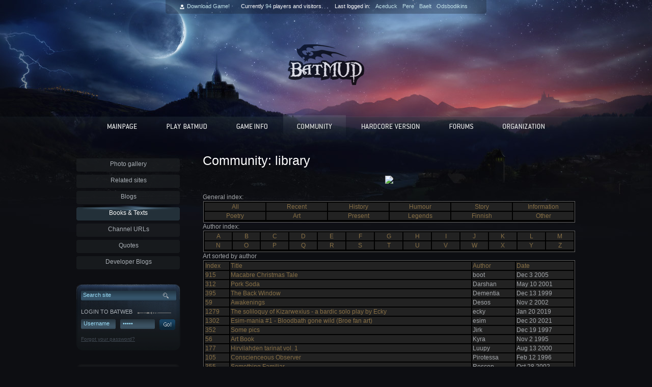

--- FILE ---
content_type: text/html; charset=utf-8
request_url: https://www.bat.org/community/library?ltr=art
body_size: 21226
content:
<!DOCTYPE html PUBLIC "-//W3C//DTD XHTML 1.0 Transitional//EN" "http://www.w3.org/TR/xhtml1/DTD/xhtml1-transitional.dtd">
<html xmlns="http://www.w3.org/1999/xhtml" lang="en" xml:lang="en">
<head>
<meta http-equiv="Content-Type" content="text/html; charset=utf-8" />
  <title>Community: library | www.bat.org</title>
  <!--[if lt IE 7.]>
  <script defer type="text/javascript" src="/pngfix.js"></script>
  <![endif]-->
  <meta http-equiv="Content-Type" content="text/html; charset=utf-8" />
<link rel="shortcut icon" href="/favicon.ico" type="image/x-icon" />
  <link type="text/css" rel="stylesheet" media="all" href="/modules/aggregator/aggregator.css?Q" />
<link type="text/css" rel="stylesheet" media="all" href="/modules/node/node.css?Q" />
<link type="text/css" rel="stylesheet" media="all" href="/modules/poll/poll.css?Q" />
<link type="text/css" rel="stylesheet" media="all" href="/modules/system/defaults.css?Q" />
<link type="text/css" rel="stylesheet" media="all" href="/modules/system/system.css?Q" />
<link type="text/css" rel="stylesheet" media="all" href="/modules/system/system-menus.css?Q" />
<link type="text/css" rel="stylesheet" media="all" href="/modules/user/user.css?Q" />
<link type="text/css" rel="stylesheet" media="all" href="/sites/all/modules/ckeditor/ckeditor.css?Q" />
<link type="text/css" rel="stylesheet" media="all" href="/sites/all/modules/views/css/views.css?Q" />
<link type="text/css" rel="stylesheet" media="all" href="/themes/batweb/style.css?Q" />
    <script type="text/javascript"> </script>
  <link rel="stylesheet" href="/batstyle.css" />
	<link rel="stylesheet" href="/xlib/css/BatUI.css" />
  <script type="text/javascript" src="/xlib/js/base.js"></script>
  <script type="text/javascript">checkForUpdates();addLoadEvent(externalLinks);</script>
</head>

<body id="FrontPage">
  <div id="Container">
    <div class="Content Clearfix">
      <div id="Hud">
          <span class="Who"><b><a href="/play/batclient">Download Game!</a></b></span>
          <span class="Current">
            Currently <a href="/help/who"><b>94</b></a> players and <b></b> visitors.
          </span>
          <span class="Last">Last logged in:<b><a href="/char/aceduck/">Aceduck</a></b><b><a href="/char/pere/">Pere</a></b><b><a href="/char/baelt/">Baelt</a></b><b><a href="/char/odsbodikins/">Odsbodikins</a></b></span>
</div>
      <div id="Logo"></div>
      <div id="Navigation">
          <a href="/"><img src="/images/navi_main0.png" style="width:112px;height:55px;" alt=""></a>
          <a href="/play"><img src="/images/navi_play0.png" style="width:133px;height:55px;" alt=""></a>
          <a href="/help"><img src="/images/navi_game0.png" style="width:115px;height:55px;" alt=""></a>
          <a href="/community"><img src="/images/navi_community1.png" style="width:123px;height:55px;" alt=""></a>
          <a href="/hcbat"><img src="/images/navi_hc0.png" style="width:168px;height:55px;" alt=""></a>
          <a href="/forums"><img src="/images/navi_forums0.png" style="width:101px;height:55px;" alt=""></a>
          <a href="/batry"><img src="/images/navi_organization0.png" style="width:136px;height:55px;" alt=""></a>
        </div>
      <div id="LeftContent">
                  <ul class="LeftContent"><li class="menu-1158 first"><a href="https://gallery.bat.org/" title="Archive of pictures that we have collected from various BatMUD conventions over the years.">Photo gallery</a></li>
<li class="menu-88"><a href="/community/links" title="Related sites">Related sites</a></li>
<li class="menu-92"><a href="/community/blogs" title="Blogs">Blogs</a></li>
<li class="menu-90 active-trail active"><a href="/community/library" title="The BatMUD library contains many books that have been written by our players" class="active">Books &amp; Texts</a></li>
<li class="menu-94"><a href="/community/urls" title="Various links that have been posted on the BatMUD channels">Channel URLs</a></li>
<li class="menu-95"><a href="/community/quotes" title="Quotes from the game">Quotes</a></li>
<li class="menu-1299 last"><a href="/community/devblogs" title="Developer Blogs">Developer Blogs</a></li>
</ul>                <div id="ToolBox">
          <form action="/search"  method="post" id="search-theme-form">
            <div class="SearchField">
						  <input type="text" maxlength="60" name="search_theme_form_keys" id="site-search" value="Search site" onblur="if(this.value==''){this.value='Search site'}" onfocus="if(this.value=='Search site'){this.value=''}" />
						</div>
            <div class="SearchButton">
							<input type="image" name="op" alt="Submit" id="search-button" value="Go!" src="/images/search_submitbutton.gif" />
              <input type="hidden" name="form_token" id="edit-search-theme-form-form-token" value="e053b28e5258e35cb9605022bcfc84df"  />
              <input type="hidden" name="form_id" id="edit-search-theme-form" value="search_theme_form"  />
						</div>
					</form>
             <div class="LoginText"><h1>Login to BatWeb</h1></div>
   <form action="https://www.bat.org/user?destination=node%2F39%3Fltr%3Dart" method="post" id="user-login">
   <div class="InputField User"><input type="text" maxlength="60" name="name" id="edit-name" value="Username" onblur="if(this.value==''){this.value='Username'}" onfocus="if(this.value=='Username'){this.value=''}" /></div>
   <div class="InputField Password"><input type="password" name="pass" id="edit-pass" value="Passw" onblur="if(this.value==''){this.value='Passw'}" onfocus="if(this.value=='Passw'){this.value=''}" /></div>
   <input type="hidden" name="form_id" id="edit-user-login" value="user_login"  />
   <input type="hidden" name="form_build_id" id="e4cd648fdf8472af1fd0cb8c06ca9395" value="e4cd648fdf8472af1fd0cb8c06ca9395"  />
   <div class="SubmitButton"><input type="image" name="op" alt="Submit" id="edit-submit" src="/images/login_submitbutton2.gif" /></div>
    </form>
    <h2><a href="/pwdrecover">Forgot your password?</a></h2>
        </div>

        <div class="sharethisbox">
			<div class="sharecontainer">
				<a class="sharebutton tmcvote" rel="external" href="https://discord.gg/wh3s7WS">Join player Discord server</a>
<!--				<a class="sharebutton tmsvote" rel="external" href="https://www.topmudsites.com/vote-batmud.html">Vote for BatMUD @TMS</a>
				<span class="separator"></span>-->
				<a class="sharebutton facebook" rel="external" href="https://www.facebook.com/batmud">BatMUD on Facebook</a>
					<a class="sharebutton twitter" rel="external" href="https://www.twitter.com/batmud">Follow @BatMUD on X</a>
				<a class="sharebutton tmcvote" rel="external" href="https://youtube.com/@batmud_official">See BatMUD on YouTube</a>
			</div>
        </div>
      </div>
   <div id="RightContent">
    <h1>Community: library</h1>
<p></p>
        <div class="tabs"></div>
                        <TABLE BORDER=0 WIDTH="100%"><TR>
<TD COLSPAN=3 ALIGN=CENTER><IMG SRC="/misc/fonter.php?str=Books"><BR>&nbsp;</TD></TR><TR>
</table>General index:<table border="0" cellpadding="1" cellspacing="1" align="center" width="100%"><tr><td bgcolor="#666666" align="center">
<table border="0" cellpadding="1" bgcolor="#000000" width="100%"><TR><td bgcolor="#222222" align="center" width=64px><FONT CLASS="sanscon"> <a href="/community/library?ltr=all">All</a></font></td><td bgcolor="#222222" align="center" width=64px><FONT CLASS="sanscon"> <a href="/community/library?ltr=recent">Recent</a></font></td><td bgcolor="#222222" align="center" width=64px><FONT CLASS="sanscon"> <a href="/community/library?ltr=history">History</a></font></td><td bgcolor="#222222" align="center" width=64px><FONT CLASS="sanscon"> <a href="/community/library?ltr=humour">Humour</a></font></td><td bgcolor="#222222" align="center" width=64px><FONT CLASS="sanscon"> <a href="/community/library?ltr=story">Story</a></font></td><td bgcolor="#222222" align="center" width=64px><FONT CLASS="sanscon"> <a href="/community/library?ltr=information">Information</a></font></td></tr><tr><td bgcolor="#222222" align="center" width=64px><FONT CLASS="sanscon"> <a href="/community/library?ltr=poetry">Poetry</a></font></td><td bgcolor="#222222" align="center" width=64px><FONT CLASS="sanscon"> <a href="/community/library?ltr=art">Art</a></font></td><td bgcolor="#222222" align="center" width=64px><FONT CLASS="sanscon"> <a href="/community/library?ltr=present">Present</a></font></td><td bgcolor="#222222" align="center" width=64px><FONT CLASS="sanscon"> <a href="/community/library?ltr=legends">Legends</a></font></td><td bgcolor="#222222" align="center" width=64px><FONT CLASS="sanscon"> <a href="/community/library?ltr=finnish">Finnish</a></font></td><td bgcolor="#222222" align="center" width=64px><FONT CLASS="sanscon"> <a href="/community/library?ltr=other">Other</a></font></td></tr><tr></tr></table></table>Author index:<table border="0" cellpadding="1" cellspacing="1" align="center" width="100%"><tr><td bgcolor="#666666" align="center">
<table border="0" cellpadding="1" bgcolor="#000000" width="100%"><TR><td bgcolor="#222222" align="center" width=32px><FONT CLASS="sanscon"> <a href="/community/library?aut=a">A</a></font></td><td bgcolor="#222222" align="center" width=32px><FONT CLASS="sanscon"> <a href="/community/library?aut=b">B</a></font></td><td bgcolor="#222222" align="center" width=32px><FONT CLASS="sanscon"> <a href="/community/library?aut=c">C</a></font></td><td bgcolor="#222222" align="center" width=32px><FONT CLASS="sanscon"> <a href="/community/library?aut=d">D</a></font></td><td bgcolor="#222222" align="center" width=32px><FONT CLASS="sanscon"> <a href="/community/library?aut=e">E</a></font></td><td bgcolor="#222222" align="center" width=32px><FONT CLASS="sanscon"> <a href="/community/library?aut=f">F</a></font></td><td bgcolor="#222222" align="center" width=32px><FONT CLASS="sanscon"> <a href="/community/library?aut=g">G</a></font></td><td bgcolor="#222222" align="center" width=32px><FONT CLASS="sanscon"> <a href="/community/library?aut=h">H</a></font></td><td bgcolor="#222222" align="center" width=32px><FONT CLASS="sanscon"> <a href="/community/library?aut=i">I</a></font></td><td bgcolor="#222222" align="center" width=32px><FONT CLASS="sanscon"> <a href="/community/library?aut=j">J</a></font></td><td bgcolor="#222222" align="center" width=32px><FONT CLASS="sanscon"> <a href="/community/library?aut=k">K</a></font></td><td bgcolor="#222222" align="center" width=32px><FONT CLASS="sanscon"> <a href="/community/library?aut=l">L</a></font></td><td bgcolor="#222222" align="center" width=32px><FONT CLASS="sanscon"> <a href="/community/library?aut=m">M</a></font></td></tr><tr><td bgcolor="#222222" align="center" width=32px><FONT CLASS="sanscon"> <a href="/community/library?aut=n">N</a></font></td><td bgcolor="#222222" align="center" width=32px><FONT CLASS="sanscon"> <a href="/community/library?aut=o">O</a></font></td><td bgcolor="#222222" align="center" width=32px><FONT CLASS="sanscon"> <a href="/community/library?aut=p">P</a></font></td><td bgcolor="#222222" align="center" width=32px><FONT CLASS="sanscon"> <a href="/community/library?aut=q">Q</a></font></td><td bgcolor="#222222" align="center" width=32px><FONT CLASS="sanscon"> <a href="/community/library?aut=r">R</a></font></td><td bgcolor="#222222" align="center" width=32px><FONT CLASS="sanscon"> <a href="/community/library?aut=s">S</a></font></td><td bgcolor="#222222" align="center" width=32px><FONT CLASS="sanscon"> <a href="/community/library?aut=t">T</a></font></td><td bgcolor="#222222" align="center" width=32px><FONT CLASS="sanscon"> <a href="/community/library?aut=u">U</a></font></td><td bgcolor="#222222" align="center" width=32px><FONT CLASS="sanscon"> <a href="/community/library?aut=v">V</a></font></td><td bgcolor="#222222" align="center" width=32px><FONT CLASS="sanscon"> <a href="/community/library?aut=w">W</a></font></td><td bgcolor="#222222" align="center" width=32px><FONT CLASS="sanscon"> <a href="/community/library?aut=x">X</a></font></td><td bgcolor="#222222" align="center" width=32px><FONT CLASS="sanscon"> <a href="/community/library?aut=y">Y</a></font></td><td bgcolor="#222222" align="center" width=32px><FONT CLASS="sanscon"> <a href="/community/library?aut=z">Z</a></font></td></tr><tr></tr></table></table>Art sorted by author<br>
<table border="0" cellpadding="1" cellspacing="1" align="center" width="100%"><tr><td bgcolor="#666666" align="center">
<table border="0" cellpadding="1" bgcolor="#000000" width="100%"><TR><TD bgcolor="#222222"onmouseover="menuOver(this)" onmouseout="menuOut(this)"><A HREF="/community/library?str=index&ltr=art&aut=" class="boxA">Index</A></TD>
<TD bgcolor="#222222"onmouseover="menuOver(this)" onmouseout="menuOut(this)"><A HREF="/community/library?str=title&ltr=art&aut=" class="boxA">Title</A></TD>
<TD bgcolor="#222222"onmouseover="menuOver(this)" onmouseout="menuOut(this)"><A HREF="/community/library?str=author&ltr=art&aut=" class="boxA">Author</A></TD>
<TD bgcolor="#222222"onmouseover="menuOver(this)" onmouseout="menuOut(this)"><A HREF="/community/library?str=date&ltr=art&aut=" class="boxA">Date</A></TD></tr><tr>
<td bgcolor="#222222" align="left"><FONT CLASS="sanscon"> <a href="/community/library?str=915">915</a></FONT></td><TD bgcolor="#222222" align="left" onmouseover="menuOver(this)" onmouseout="menuOut(this)"><A HREF="/community/library?str=915" class="boxA">Macabre Christmas Tale</A></TD>
<td bgcolor="#222222"><FONT CLASS="sanscon">boot</FONT></td>
<td bgcolor="#222222"><FONT CLASS="sanscon">Dec 3 2005</FONT></td></tr><tr>
<td bgcolor="#222222" align="left"><FONT CLASS="sanscon"> <a href="/community/library?str=312">312</a></FONT></td><TD bgcolor="#222222" align="left" onmouseover="menuOver(this)" onmouseout="menuOut(this)"><A HREF="/community/library?str=312" class="boxA">Pork Soda</A></TD>
<td bgcolor="#222222"><FONT CLASS="sanscon">Darshan</FONT></td>
<td bgcolor="#222222"><FONT CLASS="sanscon">May 10 2001</FONT></td></tr><tr>
<td bgcolor="#222222" align="left"><FONT CLASS="sanscon"> <a href="/community/library?str=395">395</a></FONT></td><TD bgcolor="#222222" align="left" onmouseover="menuOver(this)" onmouseout="menuOut(this)"><A HREF="/community/library?str=395" class="boxA">The Back Window</A></TD>
<td bgcolor="#222222"><FONT CLASS="sanscon">Dementia</FONT></td>
<td bgcolor="#222222"><FONT CLASS="sanscon">Dec 13 1999</FONT></td></tr><tr>
<td bgcolor="#222222" align="left"><FONT CLASS="sanscon"> <a href="/community/library?str=59">59</a></FONT></td><TD bgcolor="#222222" align="left" onmouseover="menuOver(this)" onmouseout="menuOut(this)"><A HREF="/community/library?str=59" class="boxA">Awakenings</A></TD>
<td bgcolor="#222222"><FONT CLASS="sanscon">Desos</FONT></td>
<td bgcolor="#222222"><FONT CLASS="sanscon">Nov 2 2002</FONT></td></tr><tr>
<td bgcolor="#222222" align="left"><FONT CLASS="sanscon"> <a href="/community/library?str=1279">1279</a></FONT></td><TD bgcolor="#222222" align="left" onmouseover="menuOver(this)" onmouseout="menuOut(this)"><A HREF="/community/library?str=1279" class="boxA">The soliloquy of Kizarwexius - a bardic solo play by Ecky</A></TD>
<td bgcolor="#222222"><FONT CLASS="sanscon">ecky</FONT></td>
<td bgcolor="#222222"><FONT CLASS="sanscon">Jan 20 2019</FONT></td></tr><tr>
<td bgcolor="#222222" align="left"><FONT CLASS="sanscon"> <a href="/community/library?str=1302">1302</a></FONT></td><TD bgcolor="#222222" align="left" onmouseover="menuOver(this)" onmouseout="menuOut(this)"><A HREF="/community/library?str=1302" class="boxA">Esim-mania #1 - Bloodbath gone wild (Broe fan art)</A></TD>
<td bgcolor="#222222"><FONT CLASS="sanscon">esim</FONT></td>
<td bgcolor="#222222"><FONT CLASS="sanscon">Dec 20 2021</FONT></td></tr><tr>
<td bgcolor="#222222" align="left"><FONT CLASS="sanscon"> <a href="/community/library?str=352">352</a></FONT></td><TD bgcolor="#222222" align="left" onmouseover="menuOver(this)" onmouseout="menuOut(this)"><A HREF="/community/library?str=352" class="boxA">Some pics</A></TD>
<td bgcolor="#222222"><FONT CLASS="sanscon">Jirk</FONT></td>
<td bgcolor="#222222"><FONT CLASS="sanscon">Dec 19 1997</FONT></td></tr><tr>
<td bgcolor="#222222" align="left"><FONT CLASS="sanscon"> <a href="/community/library?str=56">56</a></FONT></td><TD bgcolor="#222222" align="left" onmouseover="menuOver(this)" onmouseout="menuOut(this)"><A HREF="/community/library?str=56" class="boxA">Art Book</A></TD>
<td bgcolor="#222222"><FONT CLASS="sanscon">Kyra</FONT></td>
<td bgcolor="#222222"><FONT CLASS="sanscon">Nov 2 1995</FONT></td></tr><tr>
<td bgcolor="#222222" align="left"><FONT CLASS="sanscon"> <a href="/community/library?str=177">177</a></FONT></td><TD bgcolor="#222222" align="left" onmouseover="menuOver(this)" onmouseout="menuOut(this)"><A HREF="/community/library?str=177" class="boxA">Hirvilahden tarinat vol. 1</A></TD>
<td bgcolor="#222222"><FONT CLASS="sanscon">Luupy</FONT></td>
<td bgcolor="#222222"><FONT CLASS="sanscon">Aug 13 2000</FONT></td></tr><tr>
<td bgcolor="#222222" align="left"><FONT CLASS="sanscon"> <a href="/community/library?str=105">105</a></FONT></td><TD bgcolor="#222222" align="left" onmouseover="menuOver(this)" onmouseout="menuOut(this)"><A HREF="/community/library?str=105" class="boxA">Conscienceous Observer</A></TD>
<td bgcolor="#222222"><FONT CLASS="sanscon">Pirotessa</FONT></td>
<td bgcolor="#222222"><FONT CLASS="sanscon">Feb 12 1996</FONT></td></tr><tr>
<td bgcolor="#222222" align="left"><FONT CLASS="sanscon"> <a href="/community/library?str=355">355</a></FONT></td><TD bgcolor="#222222" align="left" onmouseover="menuOver(this)" onmouseout="menuOut(this)"><A HREF="/community/library?str=355" class="boxA">Something Familiar</A></TD>
<td bgcolor="#222222"><FONT CLASS="sanscon">Roscop</FONT></td>
<td bgcolor="#222222"><FONT CLASS="sanscon">Oct 28 2002</FONT></td></tr><tr>
<td bgcolor="#222222" align="left"><FONT CLASS="sanscon"> <a href="/community/library?str=209">209</a></FONT></td><TD bgcolor="#222222" align="left" onmouseover="menuOver(this)" onmouseout="menuOut(this)"><A HREF="/community/library?str=209" class="boxA">Las Aventuras de Steils PlumaBrillante</A></TD>
<td bgcolor="#222222"><FONT CLASS="sanscon">Steils</FONT></td>
<td bgcolor="#222222"><FONT CLASS="sanscon">Nov 13 1996</FONT></td></tr><tr>
<td bgcolor="#222222" align="left"><FONT CLASS="sanscon"> <a href="/community/library?str=1253">1253</a></FONT></td><TD bgcolor="#222222" align="left" onmouseover="menuOver(this)" onmouseout="menuOut(this)"><A HREF="/community/library?str=1253" class="boxA">A young bard's tale, or how Jazz came to be</A></TD>
<td bgcolor="#222222"><FONT CLASS="sanscon">woocca</FONT></td>
<td bgcolor="#222222"><FONT CLASS="sanscon">Dec 20 2015</FONT></td></tr><tr>
<td bgcolor="#222222" align="left"><FONT CLASS="sanscon"> <a href="/community/library?str=226">226</a></FONT></td><TD bgcolor="#222222" align="left" onmouseover="menuOver(this)" onmouseout="menuOut(this)"><A HREF="/community/library?str=226" class="boxA">Loss</A></TD>
<td bgcolor="#222222"><FONT CLASS="sanscon">Yari</FONT></td>
<td bgcolor="#222222"><FONT CLASS="sanscon">Feb 4 1996</FONT></td></tr><tr>
<td bgcolor="#222222" align="left"><FONT CLASS="sanscon"> <a href="/community/library?str=480">480</a></FONT></td><TD bgcolor="#222222" align="left" onmouseover="menuOver(this)" onmouseout="menuOut(this)"><A HREF="/community/library?str=480" class="boxA">Trees and the Nature of Forgiveness, an Allegorical Tale.</A></TD>
<td bgcolor="#222222"><FONT CLASS="sanscon">Yari</FONT></td>
<td bgcolor="#222222"><FONT CLASS="sanscon">Nov 2 1995</FONT></td></tr><tr>
</tr></table></table>
 
           </div>

	<div id="Copyright"><script type="text/javascript" src="https://w.sharethis.com/widget/?tabs=web%2Cpost%2Cemail&amp;charset=utf-8&amp;services=reddit%2Cdigg%2Cfacebook%2Cmyspace%2Cdelicious%2Cstumbleupon%2Ctechnorati%2Cgoogle_bmarks%2Cyahoo_bmarks%2Cyahoo_myweb%2Cwindows_live%2Cpropeller%2Cfriendfeed%2Cnewsvine%2Cxanga%2Cmixx%2Cblinklist%2Cfurl%2Cmagnolia%2Cmister_wong%2Cblogmarks%2Cn4g%2Chugg%2Cfunp%2Cdiigo%2Coknotizie%2Cmeneame%2Csimpy%2Cfaves%2Ccurrent%2Cslashdot%2Cyigg%2Cfresqui%2Ccare2%2Ckirtsy%2Csphinn&amp;style=rotate&amp;publisher=6df1e0ad-5e08-4081-a00c-dcf3a9091397&amp;headerbg=%23000000&amp;offsetTop=-400"></script>
<!-- 
Vote for BatMUD: <a href="https://www.mudconnect.com/cgi-bin/search.cgi?mode=mud_listing&mud=BatMUD" target="_blank">TMC</a>, <a href="https://www.topmudsites.com/vote-batmud.html" target="_blank">TMS</a><br />
-->
<br />&copy; 1990-2025 Balanced Alternative Techniques ry. All rights reserved. BatMUD&trade; is a registered trademark of Balanced Alternative Techniques ry.<br />
	The individual comments are the property of their posters, and may not reflect the views or opinions of the administration.</div>
</div>
</div>

<script type="text/javascript">
var gaJsHost = (("https:" == document.location.protocol) ? "https://ssl." : "http://www.");
document.write(unescape("%3Cscript src='" + gaJsHost + "google-analytics.com/ga.js' type='text/javascript'%3E%3C/script%3E"));
</script>
<script type="text/javascript">
try {
var pageTracker = _gat._getTracker("UA-1906339-1");
pageTracker._trackPageview();
} catch(err) {}</script>

</body>
</html>


--- FILE ---
content_type: text/css
request_url: https://www.bat.org/xlib/css/BatUI.css
body_size: 13947
content:
#RightContent .dgrad {
  background: #141518;
  background: -moz-linear-gradient(top,  #141518 0%, #0f1114 100%);
  background: -webkit-gradient(linear, left top, left bottom, color-stop(0%,#141518), color-stop(100%,#0f1114));
  background: -webkit-linear-gradient(top,  #141518 0%,#0f1114 100%);
  background: -o-linear-gradient(top,  #141518 0%,#0f1114 100%);
  background: -ms-linear-gradient(top,  #141518 0%,#0f1114 100%);
  background: linear-gradient(top,  #141518 0%,#0f1114 100%);
  filter: progid:DXImageTransform.Microsoft.gradient( startColorstr='#141518', endColorstr='#0f1114',GradientType=0 );
}
#RightContent .dgrad2 {
  background: #141518;
  background: -moz-linear-gradient(top,  #0f1114 0%, #141518 100%);
  background: -webkit-gradient(linear, left top, left bottom, color-stop(0%,#0f1114), color-stop(100%,#141518));
  background: -webkit-linear-gradient(top, #0f1114 0%,#141518 100%);
  background: -o-linear-gradient(top,  #0f1114 0%, #141518 100%);
  background: -ms-linear-gradient(top,  #0f1114 0%,#141518 100%);
  background: linear-gradient(top,  #0f1114 0%,#141518 100%);
  filter: progid:DXImageTransform.Microsoft.gradient( startColorstr='#0f1114', endColorstr='#141518',GradientType=0 );
}
#RightContent .dgradi,#RightContent .dgradh{
  background: #17191c;
  background: -moz-linear-gradient(top,  #17191c 0%, #121419 100%);
  background: -webkit-gradient(linear, left top, left bottom, color-stop(0%,#17191c), color-stop(100%,#121419));
  background: -webkit-linear-gradient(top,  #17191c 0%,#121419 100%);
  background: -o-linear-gradient(top,  #17191c 0%,#121419 100%);
  background: -ms-linear-gradient(top,  #17191c 0%,#121419 100%);
  background: linear-gradient(top,  #17191c 0%,#121419 100%);
  filter: progid:DXImageTransform.Microsoft.gradient( startColorstr='#17191c', endColorstr='#121419',GradientType=0 );
}
#RightContent .dgradh:hover{
  background: #17191c;
  background: -moz-linear-gradient(top,  #17191c 0%, #1A2429 100%);
  background: -webkit-gradient(linear, left top, left bottom, color-stop(0%,#17191c), color-stop(100%,#1A2429));
  background: -webkit-linear-gradient(top,  #17191c 0%,#1A2429 100%);
  background: -o-linear-gradient(top,  #17191c 0%,#1A2429 100%);
  background: -ms-linear-gradient(top,  #17191c 0%,#1A2429 100%);
  background: linear-gradient(top,  #17191c 0%,#1A2429 100%);
  filter: progid:DXImageTransform.Microsoft.gradient( startColorstr='#17191c', endColorstr='#1A2429',GradientType=0 );
}
#RightContent .dframe1{border-radius:10px;border:2px solid #484A4D;width:100%;}
#RightContent .dframe2{border-radius:10px;border:2px solid #444;border-color: #23252A #282A2D #282A2D #23252A;}
#RightContent .dframe3,#RightContent .dframe3h{border-radius:4px;border-width: 1px 1px 3px 1px;border-style: solid;border-color: #23252A #282A2D #282A2D #23252A;}
#RightContent .dframe3h:hover{border-color: #26282D #2B3D3F #2B3D3F #26282D;}
#RightContent .uBorderD{border-radius:8px;border:1px solid #393B3E;border-width:0px 0px 1px 0px;}

#FrontPage #RightContent #newsPage a.currentButton,#RightContent #newsPage .currentButton{border:2px solid #888A8D;background-color:#484A4D;color:#000;font-weight:bold;}
#FrontPage #RightContent #newsPage a.inactiveButton,#RightContent #newsPage .inactiveButton{border:2px solid #383A3D;background-color:#282A2D;color:#6AC;}
#FrontPage #RightContent #newsPage a.inactiveButton:hover,#RightContent #newsPage .inactiveButton:hover{border-color:#686A6D;background-color:#484A4D;color:#ADF;}

/******************************************************************************
 *                                                          Information Frames
 */
#RightContent .frame1{border-radius:15px;border:2px solid #345;width:100%;}
#RightContent .frame2{border-radius:10px;border:2px solid #345;width:100%;}
#RightContent .frame3{border-radius:8px;background-color:#233445;width:90%;}

.frame8M{border-radius:8px;border:1px solid #345;}

#RightContent .uBorderM{border-radius:8px;border:1px solid #345;border-width:0px 0px 1px 0px;}
#RightContent .uBorderL{border-radius:8px;border:1px solid #678;border-width:0px 0px 1px 0px;}
#RightContent .rBorderM{border:1px solid #345;border-width:0px 1px 0px 0px;}
#RightContent .lBorderM{border:1px solid #345;border-width:0px 0px 0px 1px;}

#RightContent .lingrad {background-color: #123;background: -webkit-gradient(linear, 0% 0%, 0% 100%, from(#234), to(#123));background: -webkit-linear-gradient(top, #234, #123);background: -moz-linear-gradient(top, #234, #123);background: -ms-linear-gradient(top, #234, #123);background: -o-linear-gradient(top, #234, #123);}
.lingrad2{background-color: #234;background: -webkit-gradient(linear, 0% 0%, 0% 100%, from(#123), to(#234));background: -webkit-linear-gradient(top, #123, #234);background: -moz-linear-gradient(top, #123, #234);background: -ms-linear-gradient(top, #123, #234);background: -o-linear-gradient(top, #123, #234);}
#RightContent .lingrad3{background-color: #234;background: -webkit-gradient(linear, 0% 0%, 0% 100%, from(#234), to(#456));background: -webkit-linear-gradient(top, #234, #456);background: -moz-linear-gradient(top, #234, #456);background: -ms-linear-gradient(top, #234, #456);background: -o-linear-gradient(top, #234, #456);}
#RightContent .lingrad4{background-color: #345;background: -webkit-gradient(linear, 0% 0%, 0% 100%, from(#345), to(#234));background: -webkit-linear-gradient(top, #345, #234);background: -moz-linear-gradient(top, #345, #234);background: -ms-linear-gradient(top, #345, #234);background: -o-linear-gradient(top, #345, #234);}

#RightContent .bgBlueD{background-color:#123;}
#RightContent .bgBlueM{background-color:#234;}
#RightContent .bgBlueL{background-color:#345;}

/******************************************************************************
 *                                                                     Display
 */
#RightContent .inline{display:inline-block;}

#RightContent .subHidden .hiddenFrame {opacity:0;}
#RightContent .subHidden:hover .hiddenFrame {opacity:1;}

#RightContent .oTrans {transition:opacity 0.2s linear;-webkit-transition:opacity 0.2s linear;-o-transition:opacity 0.2s linear;-ms-transition:opacity 0.2s linear;-moz-transition:opacity 0.2s linear;}

#RightContent .tspace4 {margin-top:4px;}
#RightContent .tspace10{margin-top:10px;}
#RightContent .bspace4 {margin-bottom:4px;}
#RightContent .bspace10{margin-bottom:10px;}
#RightContent .bspace15{margin-bottom:15px;}
#RightContent .rspace4 {margin-right:4px;}
#RightContent .rspace10{margin-right:10px;}
#RightContent .lspace4 {margin-left:4px;}
#RightContent .lspace5 {margin-left:5px;}
#RightContent .lspace10{margin-left:10px;}
#RightContent .lspace25{margin-left:25px;}
#RightContent .lspace50{margin-left:50px;}

#RightContent .px650{width:650px;}
#RightContent .px600{width:600px;}
#RightContent .px530{width:530px;}
#RightContent .px500{width:500px;}
#RightContent .px400{width:400px;}
#RightContent .px300{width:300px;}
#RightContent .px250{width:250px;}
#RightContent .px200{width:200px;}
#RightContent .px175{width:175px;}
#RightContent .px150{width:150px;}
#RightContent .px125{width:125px;}
#RightContent .px100{width:100px;}
#RightContent .px75{width:75px;}
#RightContent .px60{width:60px;}
#RightContent .px50{width:50px;}
#RightContent .px40{width:45px;}

#RightContent .per25{width:25%;}
#RightContent .per32{width:32%;}
#RightContent .per45{width:45%;}
#RightContent .per50{width:50%;}
#RightContent .per60{width:60%;}
#RightContent .per90{width:90%;}
#RightContent .per100{width:100%;}

#RightContent .overflowH{overflow:hidden;}

/******************************************************************************
 *                                                             Text Formatting
 */
#RightContent .sectHeader{font-family:Morpheus;text-align:center;font-weight:bold;font-size:24px;color:#FF9;}
#RightContent .highlight{border:1px solid transparent;border-width:1px 1px 2px 1px;padding:1px;}
#RightContent .highlight:hover{border-color:#234 #345 #678 #345;border-radius:4px;background-color:#123;}
#RightContent .morpheus{font-family:Morpheus, trebuchet;font-size:14px;}

#RightContent .centered{margin-right:auto;margin-left:auto;}
#RightContent .left{text-align:left;}
#RightContent .center{text-align:center;}
#RightContent .right{text-align:right;}

#RightContent .vTop{vertical-align:top;}
#RightContent .vMid{vertical-align:middle;}
#RightContent .vBot{vertical-align:bottom;}

#RightContent .bold{font-weight:bold;}
#RightContent .large{font-size:larger;}
#RightContent .norm{font-weight:normal;}
#RightContent .small{font-size:smaller;}
#RightContent .pre{white-space:pre;font-size:14px;font-family:monospace;}

#FrontPage #RightContent a.alink{color:#6AA;}
#FrontPage #RightContent a.alink:hover{color:#9EE;}

#RightContent .dcyan{color:#088;}
#RightContent .mcyan{color:#0AA;}
#RightContent .bcyan{color:#0CC;}

#RightContent .white{color:#FFF;}
#RightContent .grey{color:#DDD;}
#RightContent .dGrey{color:#999;}

#RightContent .dgold{color:#991;}
#RightContent .mgold{color:#BB4;}
#RightContent .bgold{color:#CC6;}

#RightContent .bbrown{color:#CA3;}

/******************************************************************************
 *                                                                       Forms
 */
#FrontPage #RightContent a.pageButton{width:24px;padding:3px 0px;}
#RightContent .baseButton{vertical-align:middle;border-radius:8px;display:inline-block;text-align:center;}
#RightContent .padButton{padding:3px 8px;}
#FrontPage #RightContent a.currentButton,#RightContent .currentButton{border:2px solid #9AB;background-color:#678;color:#000;font-weight:bold;}
#FrontPage #RightContent a.inactiveButton,#RightContent .inactiveButton{border:2px solid #456;background-color:#123;color:#6AC;}
#FrontPage #RightContent a.inactiveButton:hover,#RightContent .inactiveButton:hover{border-color:#9AB;background-color:#345;color:#ADF;}

#RightContent .selectBox{vertical-align:middle;width:250px;overflow:hidden;padding-right:4px;background: url(/xlib/img/select.png) #181A1D no-repeat 230px;background-size: 16px 16px;}
#RightContent .selectBox select{padding:3px 8px;width:280px;background:transparent;border:0px solid #000;color:#CCC;}
#RightContent #EditField textarea{border-radius:8px;display:inline-block;text-align:left;border:2px solid #484A4D;background-color:#181A1D;color:#DEF;}
#RightContent label {vertical-align:top;width:410px;display:inline-block;color:#CC6;font-weight:bold;}
#RightContent .input{background-color:#181A1D;border:1px solid #484A4D;color:#DDD;border-radius:8px;padding:2px 5px;}

#RightContent .expandable{width:500px;height:19px;}
#RightContent .expandable:focus{height:100px;}

/******************************************************************************
 *                                                                  Info Boxes
 */
#RightContent .error{background-image:url('http://www.bat.org/pic/error.png');background-repeat:no-repeat;background-position:15px 20px;border:2px solid #800;border-radius:15px;padding:20px 0px 20px 40px;color:#DDD;background-color:#600;width:70%;margin-right:auto;margin-left:auto;}
#RightContent .warning{background-image:url('http://www.bat.org/pic/exclamation.png');background-repeat:no-repeat;background-position:15px 20px;border:2px solid #660;border-radius:15px;padding:20px 0px 20px 40px;color:#DDD;background-color:#3A3C05;width:70%;margin-right:auto;margin-left:auto;}
#RightContent .success{background-image:url('http://www.bat.org/pic/accept.png');background-repeat:no-repeat;background-position:15px 20px;border:2px solid #080;border-radius:15px;padding:20px 0px 20px 40px;color:#DDD;background-color:#060;width:70%;margin-right:auto;margin-left:auto;}


.wiztitle{padding:4px 0px 4px 0px;background-image:url(/xlib/img/darken_pixel.png);border-radius:2px;font-weight:bold;font-family:Morpheus;}
.archwizard{color:#A00;}
.sage{color:#36C;}
.wizard{color:#AA0;}
.codeslave{color:#A88;}
.helper{color:#00A86B;}
.bathelper{background-image:url(/xlib/img/forums/bathelper.png);background-repeat: no-repeat;background-position: top left;background-size: 170px 170px;background-color:#141C1F;}
.bathelper2{background-image:url(/xlib/img/forums/bathelper2.png);background-repeat: no-repeat;background-position: top left;background-size: 600px;background-color:#141C1F;text-shadow:2px 2px 1px #000;}
.batdev{background-image:url(/xlib/img/forums/batdev.png);background-repeat: no-repeat;background-position: top left;background-size: 170px 170px;background-color:#141C1F;}
.archdev{background-image:url(/xlib/img/forums/batdev.arch.png);}
.sagedev{background-image:url(/xlib/img/forums/batdev.sage.png);}
.batdev2{background-image:url(/xlib/img/forums/batdev2.png);background-repeat: no-repeat;background-position: top left;background-size: 600px;background-color:#141C1F;text-shadow:2px 2px 1px #000;}


#RightContent img { vertical-align: middle; }
#RightContent img { max-width:700px; }
#FrontPage #RightContent h1 a{font-family:Morpheus;z-index:4;position:relative;color:#CA3;}
#FrontPage #RightContent h1 a:hover{color:#EC5;}


/*
test
#FrontPage #LeftContent .mediaButton {
  padding: 3px 5px 3px 22px;
  border: 1px solid #456;
  border-radius: 4px;
  background-color: #123;
  color: #EEE;
  background-position: 3px 3px;
  background-repeat: no-repeat;
  font-size: 14px;
  margin: 1px;
  text-shadow: 1px 1px 1px #000;
  text-align: left;
  text-decoration: none;
  display: inline-block;
}

#FrontPage #LeftContent .mediaButton:hover {
  border-color: #9AB;
  background-color: #234;
  color: #FF0;
  text-shadow: 2px 2px 2px #000;
}

#FrontPage #LeftContent .facebook {
  background-image: url(/xlib/img/facebook16.png);
}

#FrontPage #LeftContent .twitter {
  background-image: url(/xlib/img/twitter16.png);
}

#FrontPage #LeftContent .tmsvote {
  background-image: url(/xlib/img/tms16.png);
}

#FrontPage #LeftContent .tmcvote {
  background-image: url(/xlib/img/tmc16.png);
}
*/


--- FILE ---
content_type: application/javascript
request_url: https://www.bat.org/xlib/js/base.js
body_size: 3464
content:
function getXMLhttp() {
  var xmlhttp = false;
  try {
    // Mozilla / Safari / IE7+
    xmlhttp = new XMLHttpRequest();
  } catch (e) {
    // IE
    var XMLHTTP_IDS = new Array('MSXML2.XMLHTTP.5.0',
                  'MSXML2.XMLHTTP.4.0',
                  'MSXML2.XMLHTTP.3.0',
                  'MSXML2.XMLHTTP',
                  'Microsoft.XMLHTTP' );
    var success = false;
    for (var i=0;i < XMLHTTP_IDS.length && !success; i++) {
      try {
      xmlhttp = new ActiveXObject(XMLHTTP_IDS[i]);
      success = true;
      } catch (e) {}
    }
    if (!success) {
      alert('Unable to create XMLHttpRequest.');
    }
  }
  return xmlhttp;
}

function loadXML(file) {
  var xmlDoc;
  if (window.XMLHttpRequest) {
    xmlDoc=new window.XMLHttpRequest();
    xmlDoc.open("GET", file, false);
    xmlDoc.send("");
    return xmlDoc.responseXML;
  } else if (ActiveXObject("Microsoft.XMLDOM")) {
    xmlDoc=new ActiveXObject("Microsoft.XMLDOM");
    xmlDoc.async=false;
    xmlDoc.load(file);
    return xmlDoc;
  }
}

function getField(field) {
  var myField;
  if( document.getElementById )
    myField = document.getElementById(field);
  else if( document.all )
    myField = document.all[field];
  else if( document.layers )
    myField = document.layers[field];

  return myField;
}

function ucFirst(str) {
  return str.substr(0,1).toUpperCase() + str.substr(1,str.length);
}

function externalLinks() {
  if (!document.getElementsByTagName) return;
  var anchors = document.getElementsByTagName("a");
  for (var i=0; i<anchors.length; i++) {
    var anchor = anchors[i];
    if (anchor.href &&
        anchor.rel == "external") {
      anchor.target = "_blank";
    }
  }
}

function addLoadEvent(func) {
  var oldonload = window.onload;
  if (typeof window.onload != 'function') {
    window.onload = func;
  } else {
    window.onload = function() {
      if (oldonload) {
        oldonload();
      }
      func();
    }
  }
}

function loadCSS(file) {
  var fileref=document.createElement("link")
  fileref.setAttribute("rel", "stylesheet")
  fileref.setAttribute("type", "text/css")
  fileref.setAttribute("href", file)

 if (typeof fileref != "undefined")
  document.getElementsByTagName("head")[0].appendChild(fileref)
}

function wordWrap (str, width, breaker, linewrap) {
  var m = ((arguments.length >= 2) ? arguments[1] : 79   );
  var b = ((arguments.length >= 3) ? arguments[2] : "\n" );
  var c = ((arguments.length >= 4) ? arguments[3] : false);

  var i, j, l, s, r;

  str += '';

  if (m < 1) {
    return str;
  }

  for (i = -1, l = (r = str.split(/\r\n|\n|\r/)).length; ++i < l; r[i] += s) {
    for (s = r[i], r[i] = ""; s.length > m; r[i] += s.slice(0, j) + ((s = s.slice(j)).length ? b : "")){
      j = c == 2 || (j = s.slice(0, m + 1).match(/\S*(\s)?$/))[1] ? m : j.input.length - j[0].length || c == 1 && m || j.input.length + (j = s.slice(m).match(/^\S*/)).input.length;
    }
  }

  return r.join("\n");
}

function getElementsByClass(cl, tag) {
  var elements;

  if (document.getElementsByClassName)
    elements = document.getElementsByClassName(cl);
  else {
    elements = new Array();
    i = 0;
    q = document.getElementsByTagName(tag);
    while (element = q[i++]) {
      if (element.className == cl) {
        elements[elements.length++] = q[i-1];
      }
    }
  }
  return elements;
}

function checkForUpdates() {
  var req = getXMLhttp();
  req.open("GET", "/xlib/ajax/update.php");
  req.send(null);
}
